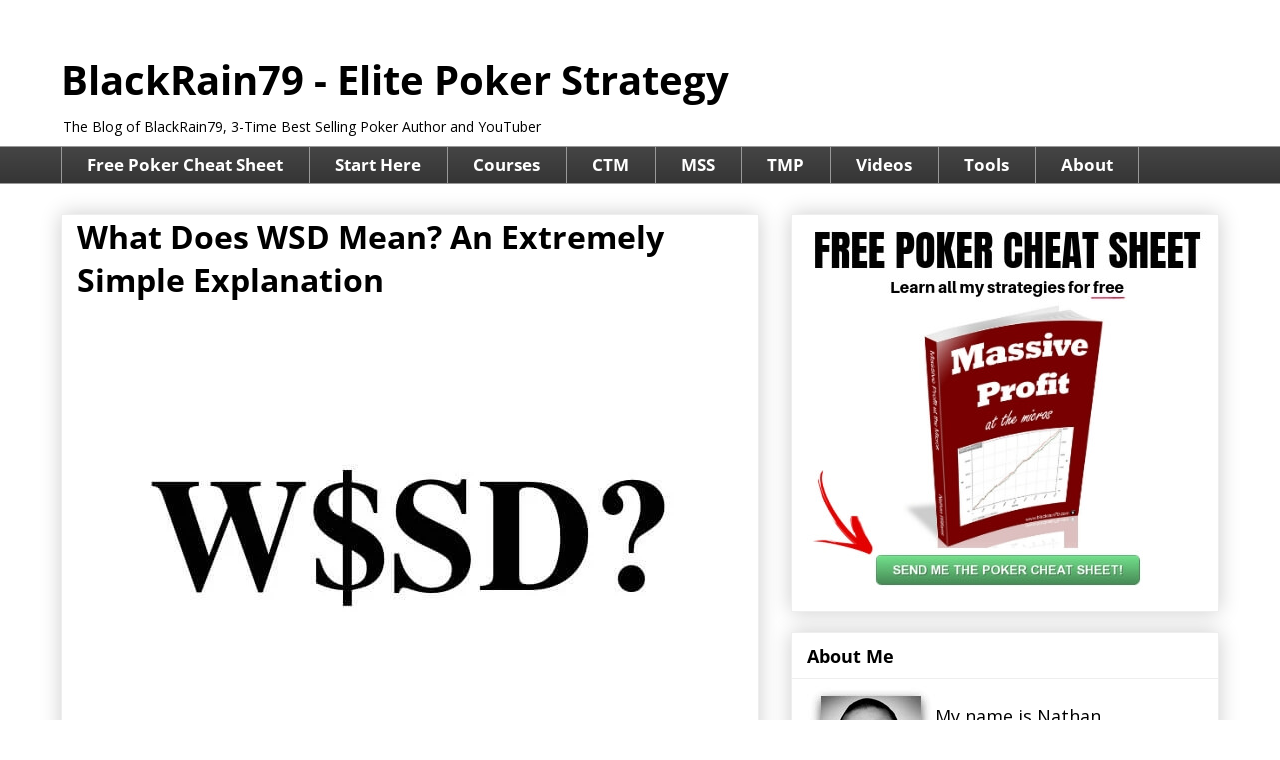

--- FILE ---
content_type: text/html; charset=UTF-8
request_url: https://www.blackrain79.com/2020/07/what-does-wsd-mean.html
body_size: 21453
content:
<!DOCTYPE html>
<html class='v2' dir='ltr' xmlns='http://www.w3.org/1999/xhtml' xmlns:b='http://www.google.com/2005/gml/b' xmlns:data='http://www.google.com/2005/gml/data' xmlns:expr='http://www.google.com/2005/gml/expr'>
<head>
<link href='https://www.blogger.com/static/v1/widgets/335934321-css_bundle_v2.css' rel='stylesheet' type='text/css'/>
<!-- Global site tag (gtag.js) - Google Analytics -->
<script async='async' src='https://www.googletagmanager.com/gtag/js?id=UA-24268806-3'></script>
<script>
  window.dataLayer = window.dataLayer || [];
  function gtag(){dataLayer.push(arguments);}
  gtag('js', new Date());

  gtag('config', 'UA-24268806-3');
</script>
<meta content='fyLx4wpnQDoOweo_uAvXP6HFrovhIif4Fx-mOPGrZdM' name='google-site-verification'/>
<meta content='J0vTu9gmONsg6Yl9pg7cam6rECji6ycHhs6J9yNJsp8' name='google-site-verification'/>
<meta content='E78B8F1B5E03DA0BC46462639A55EAC1' name='msvalidate.01'/>
<meta content='fyLx4wpnQDoOweo_uAvXP6HFrovhIif4Fx-mOPGrZdM' name='google-site-verification'/>
<meta content='XmfwBPm2FtseHQ3EK-DAM39cDheMerBgvJJgdTpyO7A' name='google-site-verification'/>
<meta content='19c1f88a3ec2d2735d62dfab5a972e90' name='p:domain_verify'/>
<meta content='IE=EmulateIE7' http-equiv='X-UA-Compatible'/>
<meta content='width=1100' name='viewport'/>
<meta content='text/html; charset=UTF-8' http-equiv='Content-Type'/>
<meta content='blogger' name='generator'/>
<link href='https://www.blackrain79.com/favicon.ico' rel='icon' type='image/x-icon'/>
<link href='https://www.blackrain79.com/2020/07/what-does-wsd-mean.html' rel='canonical'/>
<link rel="alternate" type="application/atom+xml" title="BlackRain79 - Elite Poker Strategy - Atom" href="https://www.blackrain79.com/feeds/posts/default" />
<link rel="alternate" type="application/rss+xml" title="BlackRain79 - Elite Poker Strategy - RSS" href="https://www.blackrain79.com/feeds/posts/default?alt=rss" />
<link rel="service.post" type="application/atom+xml" title="BlackRain79 - Elite Poker Strategy - Atom" href="https://www.blogger.com/feeds/3503203097950401361/posts/default" />

<link rel="alternate" type="application/atom+xml" title="BlackRain79 - Elite Poker Strategy - Atom" href="https://www.blackrain79.com/feeds/1466926827828282990/comments/default" />
<!--Can't find substitution for tag [blog.ieCssRetrofitLinks]-->
<link href='https://blogger.googleusercontent.com/img/b/R29vZ2xl/AVvXsEj-2c5rVwPu424yUcKOE2pEH-io9MlbDP5e9O9-vDdA3QLMQQue8RSA8ZlCSAj79a8S4Xk78H4fxvhd-2wI75LoCJA6eKpQXRLcS8qA955JbMihkWPE3V4cEvaegUx4Bp7jAflZ0TC-w8I/s1600/What+Does+WSD+Mean%253F.jpg' rel='image_src'/>
<meta content='WSD or W$SD in poker is a HUD stat that we use to determine player type. It is very effective in finding out what kind of range a player often shows up with at showdown.' name='description'/>
<meta content='https://www.blackrain79.com/2020/07/what-does-wsd-mean.html' property='og:url'/>
<meta content='What Does WSD Mean? An Extremely Simple Explanation' property='og:title'/>
<meta content='WSD or W$SD in poker is a HUD stat that we use to determine player type. It is very effective in finding out what kind of range a player often shows up with at showdown.' property='og:description'/>
<meta content='https://blogger.googleusercontent.com/img/b/R29vZ2xl/AVvXsEj-2c5rVwPu424yUcKOE2pEH-io9MlbDP5e9O9-vDdA3QLMQQue8RSA8ZlCSAj79a8S4Xk78H4fxvhd-2wI75LoCJA6eKpQXRLcS8qA955JbMihkWPE3V4cEvaegUx4Bp7jAflZ0TC-w8I/w1200-h630-p-k-no-nu/What+Does+WSD+Mean%253F.jpg' property='og:image'/>
<meta content='summary' name='twitter:card'/>
<meta content='Micro stakes poker, Crushing the Microstakes, Small stakes poker, BlackRain79' name='keywords'/>
<meta content='Nathan Williams' name='author'/>
<title>What Does WSD Mean? An Extremely Simple Explanation | BlackRain79 - Elite Poker Strategy</title>
<style type='text/css'>@font-face{font-family:'Open Sans';font-style:normal;font-weight:400;font-stretch:normal;font-display:swap;src:url(//fonts.gstatic.com/s/opensans/v44/memSYaGs126MiZpBA-UvWbX2vVnXBbObj2OVZyOOSr4dVJWUgsjZ0B4gaVc.ttf)format('truetype');}@font-face{font-family:'Open Sans';font-style:normal;font-weight:700;font-stretch:normal;font-display:swap;src:url(//fonts.gstatic.com/s/opensans/v44/memSYaGs126MiZpBA-UvWbX2vVnXBbObj2OVZyOOSr4dVJWUgsg-1x4gaVc.ttf)format('truetype');}</style>
<style id='page-skin-1' type='text/css'><!--
/*
-----------------------------------------------
Blogger Template Style
Name:     Awesome Inc.
Designer: Tina Chen
URL:      tinachen.org
----------------------------------------------- */
/* Variable definitions
====================
<Variable name="keycolor" description="Main Color" type="color" default="#ffffff"/>
<Group description="Page" selector="body">
<Variable name="body.font" description="Font" type="font"
default="normal normal 13px Arial, Tahoma, Helvetica, FreeSans, sans-serif"/>
<Variable name="body.background.color" description="Background Color" type="color" default="#000000"/>
<Variable name="body.text.color" description="Text Color" type="color" default="#ffffff"/>
</Group>
<Group description="Links" selector=".main-inner">
<Variable name="link.color" description="Link Color" type="color" default="#888888"/>
<Variable name="link.visited.color" description="Visited Color" type="color" default="#444444"/>
<Variable name="link.hover.color" description="Hover Color" type="color" default="#cccccc"/>
</Group>
<Group description="Blog Title" selector=".header h1">
<Variable name="header.font" description="Title Font" type="font"
default="normal bold 40px Arial, Tahoma, Helvetica, FreeSans, sans-serif"/>
<Variable name="header.text.color" description="Title Color" type="color" default="#000000" />
<Variable name="header.background.color" description="Header Background" type="color" default="transparent" />
</Group>
<Group description="Blog Description" selector=".header .description">
<Variable name="description.font" description="Font" type="font"
default="normal normal 14px Arial, Tahoma, Helvetica, FreeSans, sans-serif"/>
<Variable name="description.text.color" description="Text Color" type="color"
default="#000000" />
</Group>
<Group description="Tabs Text" selector=".tabs-inner .widget li a">
<Variable name="tabs.font" description="Font" type="font"
default="normal bold 14px Arial, Tahoma, Helvetica, FreeSans, sans-serif"/>
<Variable name="tabs.text.color" description="Text Color" type="color" default="#000000"/>
<Variable name="tabs.selected.text.color" description="Selected Color" type="color" default="#ffffff"/>
</Group>
<Group description="Tabs Background" selector=".tabs-outer .PageList">
<Variable name="tabs.background.color" description="Background Color" type="color" default="#141414"/>
<Variable name="tabs.selected.background.color" description="Selected Color" type="color" default="#444444"/>
<Variable name="tabs.border.color" description="Border Color" type="color" default="#eeeeee"/>
</Group>
<Group description="Date Header" selector=".main-inner .widget h2.date-header, .main-inner .widget h2.date-header span">
<Variable name="date.font" description="Font" type="font"
default="normal normal 14px Arial, Tahoma, Helvetica, FreeSans, sans-serif"/>
<Variable name="date.text.color" description="Text Color" type="color" default="#666666"/>
<Variable name="date.border.color" description="Border Color" type="color" default="#eeeeee"/>
</Group>
<Group description="Post Title" selector="h1.post-title, h4, h1.post-title a">
<Variable name="post.title.font" description="Font" type="font"
default="normal bold 22px Arial, Tahoma, Helvetica, FreeSans, sans-serif"/>
<Variable name="post.title.text.color" description="Text Color" type="color" default="#000000"/>
</Group>
<Group description="Post Background" selector=".post">
<Variable name="post.background.color" description="Background Color" type="color" default="#ffffff" />
<Variable name="post.border.color" description="Border Color" type="color" default="#eeeeee" />
<Variable name="post.border.bevel.color" description="Bevel Color" type="color" default="#eeeeee"/>
</Group>
<Group description="Gadget Title" selector="h2">
<Variable name="widget.title.font" description="Font" type="font"
default="normal bold 14px Arial, Tahoma, Helvetica, FreeSans, sans-serif"/>
<Variable name="widget.title.text.color" description="Text Color" type="color" default="#000000"/>
</Group>
<Group description="Gadget Text" selector=".sidebar .widget">
<Variable name="widget.font" description="Font" type="font"
default="normal normal 14px Arial, Tahoma, Helvetica, FreeSans, sans-serif"/>
<Variable name="widget.text.color" description="Text Color" type="color" default="#000000"/>
<Variable name="widget.alternate.text.color" description="Alternate Color" type="color" default="#666666"/>
</Group>
<Group description="Gadget Links" selector=".sidebar .widget">
<Variable name="widget.link.color" description="Link Color" type="color" default="#4495ff"/>
<Variable name="widget.link.visited.color" description="Visited Color" type="color" default="#4495ff"/>
<Variable name="widget.link.hover.color" description="Hover Color" type="color" default="#4495ff"/>
</Group>
<Group description="Gadget Background" selector=".sidebar .widget">
<Variable name="widget.background.color" description="Background Color" type="color" default="#141414"/>
<Variable name="widget.border.color" description="Border Color" type="color" default="#222222"/>
<Variable name="widget.border.bevel.color" description="Bevel Color" type="color" default="#000000"/>
</Group>
<Group description="Sidebar Background" selector=".column-left-inner .column-right-inner">
<Variable name="widget.outer.background.color" description="Background Color" type="color" default="transparent" />
</Group>
<Group description="Images" selector=".main-inner">
<Variable name="image.background.color" description="Background Color" type="color" default="transparent"/>
<Variable name="image.border.color" description="Border Color" type="color" default="transparent"/>
</Group>
<Group description="Feed" selector=".blog-feeds">
<Variable name="feed.text.color" description="Text Color" type="color" default="#000000"/>
</Group>
<Group description="Feed Links" selector=".blog-feeds">
<Variable name="feed.link.color" description="Link Color" type="color" default="#4495ff"/>
<Variable name="feed.link.visited.color" description="Visited Color" type="color" default="#4495ff"/>
<Variable name="feed.link.hover.color" description="Hover Color" type="color" default="#4495ff"/>
</Group>
<Group description="Pager" selector=".blog-pager">
<Variable name="pager.background.color" description="Background Color" type="color" default="#ffffff" />
</Group>
<Group description="Footer" selector=".footer-outer">
<Variable name="footer.background.color" description="Background Color" type="color" default="#ffffff" />
<Variable name="footer.text.color" description="Text Color" type="color" default="#000000" />
</Group>
<Variable name="title.shadow.spread" description="Title Shadow" type="length" default="-1px" min="-1px" max="100px"/>
<Variable name="body.background" description="Body Background" type="background"
color="#ffffff"
default="$(color) none repeat scroll top left"/>
<Variable name="body.background.gradient.cap" description="Body Gradient Cap" type="url"
default="none"/>
<Variable name="body.background.size" description="Body Background Size" type="string" default="auto"/>
<Variable name="tabs.background.gradient" description="Tabs Background Gradient" type="url"
default="none"/>
<Variable name="header.background.gradient" description="Header Background Gradient" type="url" default="none" />
<Variable name="header.padding.top" description="Header Top Padding" type="length" default="22px" min="0" max="100px"/>
<Variable name="header.margin.top" description="Header Top Margin" type="length" default="0" min="0" max="100px"/>
<Variable name="header.margin.bottom" description="Header Bottom Margin" type="length" default="0" min="0" max="100px"/>
<Variable name="widget.padding.top" description="Widget Padding Top" type="length" default="8px" min="0" max="20px"/>
<Variable name="widget.padding.side" description="Widget Padding Side" type="length" default="15px" min="0" max="100px"/>
<Variable name="widget.outer.margin.top" description="Widget Top Margin" type="length" default="0" min="0" max="100px"/>
<Variable name="widget.outer.background.gradient" description="Gradient" type="url" default="none" />
<Variable name="widget.border.radius" description="Gadget Border Radius" type="length" default="0" min="0" max="100px"/>
<Variable name="outer.shadow.spread" description="Outer Shadow Size" type="length" default="0" min="0" max="100px"/>
<Variable name="date.header.border.radius.top" description="Date Header Border Radius Top" type="length" default="0" min="0" max="100px"/>
<Variable name="date.header.position" description="Date Header Position" type="length" default="15px" min="0" max="100px"/>
<Variable name="date.space" description="Date Space" type="length" default="30px" min="0" max="100px"/>
<Variable name="date.position" description="Date Float" type="string" default="static" />
<Variable name="date.padding.bottom" description="Date Padding Bottom" type="length" default="0" min="0" max="100px"/>
<Variable name="date.border.size" description="Date Border Size" type="length" default="0" min="0" max="10px"/>
<Variable name="date.background" description="Date Background" type="background" color="transparent"
default="$(color) none no-repeat scroll top left" />
<Variable name="date.first.border.radius.top" description="Date First top radius" type="length" default="0" min="0" max="100px"/>
<Variable name="date.last.space.bottom" description="Date Last Space Bottom" type="length"
default="20px" min="0" max="100px"/>
<Variable name="date.last.border.radius.bottom" description="Date Last bottom radius" type="length" default="0" min="0" max="100px"/>
<Variable name="post.first.padding.top" description="First Post Padding Top" type="length" default="0" min="0" max="100px"/>
<Variable name="image.shadow.spread" description="Image Shadow Size" type="length" default="0" min="0" max="100px"/>
<Variable name="image.border.radius" description="Image Border Radius" type="length" default="0" min="0" max="100px"/>
<Variable name="separator.outdent" description="Separator Outdent" type="length" default="15px" min="0" max="100px"/>
<Variable name="title.separator.border.size" description="Widget Title Border Size" type="length" default="1px" min="0" max="10px"/>
<Variable name="list.separator.border.size" description="List Separator Border Size" type="length" default="1px" min="0" max="10px"/>
<Variable name="shadow.spread" description="Shadow Size" type="length" default="0" min="0" max="100px"/>
<Variable name="startSide" description="Side where text starts in blog language" type="automatic" default="left"/>
<Variable name="endSide" description="Side where text ends in blog language" type="automatic" default="right"/>
<Variable name="date.side" description="Side where date header is placed" type="string" default="right"/>
<Variable name="pager.border.radius.top" description="Pager Border Top Radius" type="length" default="0" min="0" max="100px"/>
<Variable name="pager.space.top" description="Pager Top Space" type="length" default="1em" min="0" max="20em"/>
<Variable name="footer.background.gradient" description="Background Gradient" type="url" default="none" />
<Variable name="mobile.background.size" description="Mobile Background Size" type="string"
default="auto"/>
<Variable name="mobile.background.overlay" description="Mobile Background Overlay" type="string"
default="transparent none repeat scroll top left"/>
<Variable name="mobile.button.color" description="Mobile Button Color" type="color" default="#ffffff" />
*/
/* Content
----------------------------------------------- */
body {
font: normal normal 18px Open Sans;
color: #000000;
background: #ffffff none repeat scroll top left;
}
html body .content-outer {
min-width: 0;
max-width: 100%;
width: 100%;
}
a:link {
text-decoration: none;
color: #4495ff;
}
a:visited {
text-decoration: none;
color: #4495ff;
}
a:hover {
text-decoration: underline;
color: #4495ff;
}
.body-fauxcolumn-outer .cap-top {
position: absolute;
z-index: 1;
height: 276px;
width: 100%;
background: transparent none repeat-x scroll top left;
_background-image: none;
}
/* Columns
----------------------------------------------- */
.content-inner {
padding: 0;
}
.header-inner .section {
margin: 0 16px;
}
.tabs-inner .section {
margin: 0 16px;
}
.main-inner {
padding-top: 30px;
}
.main-inner .column-center-inner,
.main-inner .column-left-inner,
.main-inner .column-right-inner {
padding: 0 5px;
}
*+html body .main-inner .column-center-inner {
margin-top: -30px;
}
#layout .main-inner .column-center-inner {
margin-top: 0;
}
/* Header
----------------------------------------------- */
.header-outer {
margin: 0 0 0 0;
background: transparent none repeat scroll 0 0;
}
.Header h1 {
font: normal bold 40px Open Sans;
color: #000000;
text-shadow: 0 0 -1px #000000;
}
.Header h1 a {
color: #000000;
}
.Header .description {
font: normal normal 14px Open Sans;
color: #000000;
}
.header-inner .Header .titlewrapper,
.header-inner .Header .descriptionwrapper {
padding-left: 0;
padding-right: 0;
margin-bottom: 0;
}
.header-inner .Header .titlewrapper {
padding-top: 22px;
}
/* Tabs
----------------------------------------------- */
.tabs-outer {
overflow: hidden;
position: relative;
background: #444444 url(//www.blogblog.com/1kt/awesomeinc/tabs_gradient_light.png) repeat scroll 0 0;
}
#layout .tabs-outer {
overflow: visible;
}
.tabs-cap-top, .tabs-cap-bottom {
position: absolute;
width: 100%;
border-top: 1px solid #999999;
}
.tabs-cap-bottom {
bottom: 0;
}
.tabs-inner .widget li a {
display: inline-block;
margin: 0;
padding: .6em 1.5em;
font: normal bold 16.98px Open Sans;
color: #ffffff;
border-top: 1px solid #999999;
border-bottom: 1px solid #999999;
border-left: 1px solid #999999;
height: 16px;
line-height: 16px;
}
.tabs-inner .widget li:last-child a {
border-right: 1px solid #999999;
}
.tabs-inner .widget li.selected a, .tabs-inner .widget li a:hover {
background: #999999 url(//www.blogblog.com/1kt/awesomeinc/tabs_gradient_light.png) repeat-x scroll 0 -100px;
color: #ffffff;
}
/* Headings
----------------------------------------------- */
h2 {
font: normal bold 18px Open Sans;
color: #000000;
}
/* Widgets
----------------------------------------------- */
.main-inner .section {
margin: 0 27px;
padding: 0;
}
.main-inner .column-left-outer,
.main-inner .column-right-outer {
margin-top: 0;
}
#layout .main-inner .column-left-outer,
#layout .main-inner .column-right-outer {
margin-top: 0;
}
.main-inner .column-left-inner,
.main-inner .column-right-inner {
background: transparent none repeat 0 0;
-moz-box-shadow: 0 0 0 rgba(0, 0, 0, .2);
-webkit-box-shadow: 0 0 0 rgba(0, 0, 0, .2);
-goog-ms-box-shadow: 0 0 0 rgba(0, 0, 0, .2);
box-shadow: 0 0 0 rgba(0, 0, 0, .2);
-moz-border-radius: 0;
-webkit-border-radius: 0;
-goog-ms-border-radius: 0;
border-radius: 0;
}
#layout .main-inner .column-left-inner,
#layout .main-inner .column-right-inner {
margin-top: 0;
}
.sidebar .widget {
font: normal normal 18px Open Sans;
color: #000000;
}
.sidebar .widget a:link {
color: #3778cd;
}
.sidebar .widget a:visited {
color: #3778cd;
}
.sidebar .widget a:hover {
color: #3778cd;
}
.sidebar .widget h2 {
text-shadow: 0 0 -1px #000000;
}
.main-inner .widget {
background-color: #ffffff;
border: 1px solid #eeeeee;
padding: 0 15px 15px;
margin: 20px -16px;
-moz-box-shadow: 0 0 20px rgba(0, 0, 0, .2);
-webkit-box-shadow: 0 0 20px rgba(0, 0, 0, .2);
-goog-ms-box-shadow: 0 0 20px rgba(0, 0, 0, .2);
box-shadow: 0 0 20px rgba(0, 0, 0, .2);
-moz-border-radius: 0;
-webkit-border-radius: 0;
-goog-ms-border-radius: 0;
border-radius: 0;
}
.main-inner .widget h2 {
margin: 0 -15px;
padding: .6em 15px .5em;
border-bottom: 1px solid transparent;
}
.footer-inner .widget h2 {
padding: 0 0 .4em;
border-bottom: 1px solid transparent;
}
.main-inner .widget h2 + div, .footer-inner .widget h2 + div {
border-top: 1px solid #eeeeee;
padding-top: 8px;
}
.main-inner .widget .widget-content {
margin: 0 -15px;
padding: 7px 15px 0;
}
.main-inner .widget ul, .main-inner .widget #ArchiveList ul.flat {
margin: -8px -15px 0;
padding: 0;
list-style: none;
}
.main-inner .widget #ArchiveList {
margin: -8px 0 0;
}
.main-inner .widget ul li, .main-inner .widget #ArchiveList ul.flat li {
padding: .5em 15px;
text-indent: 0;
color: #666666;
border-top: 1px solid #eeeeee;
border-bottom: 1px solid transparent;
}
.main-inner .widget #ArchiveList ul li {
padding-top: .25em;
padding-bottom: .25em;
}
.main-inner .widget ul li:first-child, .main-inner .widget #ArchiveList ul.flat li:first-child {
border-top: none;
}
.main-inner .widget ul li:last-child, .main-inner .widget #ArchiveList ul.flat li:last-child {
border-bottom: none;
}
.post-body {
position: relative;
}
.main-inner .widget .post-body ul {
padding: 0 2.5em;
margin: .5em 0;
list-style: disc;
}
.main-inner .widget .post-body ul li {
padding: 0.25em 0;
margin-bottom: .25em;
color: #000000;
border: none;
}
.footer-inner .widget ul {
padding: 0;
list-style: none;
}
.widget .zippy {
color: #666666;
}
/* Posts
----------------------------------------------- */
body .main-inner .Blog {
padding: 0;
margin-bottom: 1em;
background-color: transparent;
border: none;
-moz-box-shadow: 0 0 0 rgba(0, 0, 0, 0);
-webkit-box-shadow: 0 0 0 rgba(0, 0, 0, 0);
-goog-ms-box-shadow: 0 0 0 rgba(0, 0, 0, 0);
box-shadow: 0 0 0 rgba(0, 0, 0, 0);
}
.main-inner .section:last-child .Blog:last-child {
padding: 0;
margin-bottom: 1em;
}
.main-inner .widget h2.date-header {
margin: 0 -15px 1px;
padding: 0 0 0 0;
font: normal normal 12px Open Sans;
color: #444444;
background: transparent none no-repeat scroll top left;
border-top: 0 solid #eeeeee;
border-bottom: 1px solid transparent;
-moz-border-radius-topleft: 0;
-moz-border-radius-topright: 0;
-webkit-border-top-left-radius: 0;
-webkit-border-top-right-radius: 0;
border-top-left-radius: 0;
border-top-right-radius: 0;
position: static;
bottom: 100%;
right: 15px;
text-shadow: 0 0 -1px #000000;
}
.main-inner .widget h2.date-header span {
font: normal normal 12px Open Sans;
display: block;
padding: .5em 15px;
border-left: 0 solid #eeeeee;
border-right: 0 solid #eeeeee;
}
.date-outer {
position: relative;
margin: 30px 0 20px;
padding: 0 15px;
background-color: #ffffff;
border: 1px solid #eeeeee;
-moz-box-shadow: 0 0 20px rgba(0, 0, 0, .2);
-webkit-box-shadow: 0 0 20px rgba(0, 0, 0, .2);
-goog-ms-box-shadow: 0 0 20px rgba(0, 0, 0, .2);
box-shadow: 0 0 20px rgba(0, 0, 0, .2);
-moz-border-radius: 0;
-webkit-border-radius: 0;
-goog-ms-border-radius: 0;
border-radius: 0;
}
.date-outer:first-child {
margin-top: 0;
}
.date-outer:last-child {
margin-bottom: 20px;
-moz-border-radius-bottomleft: 0;
-moz-border-radius-bottomright: 0;
-webkit-border-bottom-left-radius: 0;
-webkit-border-bottom-right-radius: 0;
-goog-ms-border-bottom-left-radius: 0;
-goog-ms-border-bottom-right-radius: 0;
border-bottom-left-radius: 0;
border-bottom-right-radius: 0;
}
.date-posts {
margin: 0 -15px;
padding: 0 15px;
clear: both;
}
.post-outer, .inline-ad {
border-top: 1px solid #eeeeee;
margin: 0 -15px;
padding: 15px 15px;
}
.post-outer {
padding-bottom: 10px;
}
.post-outer:first-child {
padding-top: 0;
border-top: none;
}
.post-outer:last-child, .inline-ad:last-child {
border-bottom: none;
}
.post-body {
position: relative;
}
.post-body img {
padding: 8px;
background: transparent;
border: 1px solid transparent;
-moz-box-shadow: 0 0 0 rgba(0, 0, 0, .2);
-webkit-box-shadow: 0 0 0 rgba(0, 0, 0, .2);
box-shadow: 0 0 0 rgba(0, 0, 0, .2);
-moz-border-radius: 0;
-webkit-border-radius: 0;
border-radius: 0;
}
h1.post-title, h4 {
font: normal bold 32px Open Sans;
color: #000000;
}
h1.post-title a {
font: normal bold 32px Open Sans;
color: #000000;
}
h1.post-title a:hover {
color: #4495ff;
text-decoration: underline;
}
.post-header {
margin: 0 0 1em;
}
.post-body {
line-height: 1.4;
}
.post-outer h2 {
color: #000000;
}
.post-footer {
margin: 1.5em 0 0;
}
#blog-pager {
padding: 15px;
font-size: 120%;
background-color: #ffffff;
border: 1px solid #eeeeee;
-moz-box-shadow: 0 0 20px rgba(0, 0, 0, .2);
-webkit-box-shadow: 0 0 20px rgba(0, 0, 0, .2);
-goog-ms-box-shadow: 0 0 20px rgba(0, 0, 0, .2);
box-shadow: 0 0 20px rgba(0, 0, 0, .2);
-moz-border-radius: 0;
-webkit-border-radius: 0;
-goog-ms-border-radius: 0;
border-radius: 0;
-moz-border-radius-topleft: 0;
-moz-border-radius-topright: 0;
-webkit-border-top-left-radius: 0;
-webkit-border-top-right-radius: 0;
-goog-ms-border-top-left-radius: 0;
-goog-ms-border-top-right-radius: 0;
border-top-left-radius: 0;
border-top-right-radius-topright: 0;
margin-top: 1em;
}
.blog-feeds, .post-feeds {
margin: 1em 0;
text-align: center;
color: #000000;
}
.blog-feeds a, .post-feeds a {
color: #4495ff;
}
.blog-feeds a:visited, .post-feeds a:visited {
color: #4495ff;
}
.blog-feeds a:hover, .post-feeds a:hover {
color: #4495ff;
}
.post-outer .comments {
margin-top: 2em;
}
/* Comments
----------------------------------------------- */
.comments .comments-content .icon.blog-author {
background-repeat: no-repeat;
background-image: url([data-uri]);
}
.comments .comments-content .loadmore a {
border-top: 1px solid #999999;
border-bottom: 1px solid #999999;
}
.comments .continue {
border-top: 2px solid #999999;
}
/* Footer
----------------------------------------------- */
.footer-outer {
margin: -20px 0 -1px;
padding: 20px 0 0;
color: #000000;
overflow: hidden;
}
.footer-fauxborder-left {
border-top: 1px solid #eeeeee;
background: #ffffff none repeat scroll 0 0;
-moz-box-shadow: 0 0 20px rgba(0, 0, 0, .2);
-webkit-box-shadow: 0 0 20px rgba(0, 0, 0, .2);
-goog-ms-box-shadow: 0 0 20px rgba(0, 0, 0, .2);
box-shadow: 0 0 20px rgba(0, 0, 0, .2);
margin: 0 -20px;
}
/* Mobile
----------------------------------------------- */
body.mobile {
background-size: auto;
}
.mobile .body-fauxcolumn-outer {
background: transparent none repeat scroll top left;
}
*+html body.mobile .main-inner .column-center-inner {
margin-top: 0;
}
.mobile .main-inner .widget {
padding: 0 0 15px;
}
.mobile .main-inner .widget h2 + div,
.mobile .footer-inner .widget h2 + div {
border-top: none;
padding-top: 0;
}
.mobile .footer-inner .widget h2 {
padding: 0.5em 0;
border-bottom: none;
}
.mobile .main-inner .widget .widget-content {
margin: 0;
padding: 7px 0 0;
}
.mobile .main-inner .widget ul,
.mobile .main-inner .widget #ArchiveList ul.flat {
margin: 0 -15px 0;
}
.mobile .main-inner .widget h2.date-header {
right: 0;
}
.mobile .date-header span {
padding: 0.4em 0;
}
.mobile .date-outer:first-child {
margin-bottom: 0;
border: 1px solid #eeeeee;
-moz-border-radius-topleft: 0;
-moz-border-radius-topright: 0;
-webkit-border-top-left-radius: 0;
-webkit-border-top-right-radius: 0;
-goog-ms-border-top-left-radius: 0;
-goog-ms-border-top-right-radius: 0;
border-top-left-radius: 0;
border-top-right-radius: 0;
}
.mobile .date-outer {
border-color: #eeeeee;
border-width: 0 1px 1px;
}
.mobile .date-outer:last-child {
margin-bottom: 0;
}
.mobile .main-inner {
padding: 0;
}
.mobile .header-inner .section {
margin: 0;
}
.mobile .post-outer, .mobile .inline-ad {
padding: 5px 0;
}
.mobile .tabs-inner .section {
margin: 0 10px;
}
.mobile .main-inner .widget h2 {
margin: 0;
padding: 0;
}
.mobile .main-inner .widget h2.date-header span {
padding: 0;
}
.mobile .main-inner .widget .widget-content {
margin: 0;
padding: 7px 0 0;
}
.mobile #blog-pager {
border: 1px solid transparent;
background: #ffffff none repeat scroll 0 0;
}
.mobile .main-inner .column-left-inner,
.mobile .main-inner .column-right-inner {
background: transparent none repeat 0 0;
-moz-box-shadow: none;
-webkit-box-shadow: none;
-goog-ms-box-shadow: none;
box-shadow: none;
}
.mobile .date-posts {
margin: 0;
padding: 0;
}
.mobile .footer-fauxborder-left {
margin: 0;
border-top: inherit;
}
.mobile .main-inner .section:last-child .Blog:last-child {
margin-bottom: 0;
}
.mobile-index-contents {
color: #000000;
}
.mobile .mobile-link-button {
background: #4495ff url(//www.blogblog.com/1kt/awesomeinc/tabs_gradient_light.png) repeat scroll 0 0;
}
.mobile-link-button a:link, .mobile-link-button a:visited {
color: #ffffff;
}
.mobile .tabs-inner .PageList .widget-content {
background: transparent;
border-top: 1px solid;
border-color: #999999;
color: #ffffff;
}
.mobile .tabs-inner .PageList .widget-content .pagelist-arrow {
border-left: 1px solid #999999;
}
.shr-btn-sclmob img{  opacity: 1; filter: alpha(opacity=100); }
.shr-btn-sclmob img:hover { opacity: 0.9; filter: alpha(opacity=90); }
.socialmediabartitlemob h5 {
margin: 0px;
font:bold 30px Port Lligat Slab;
}
--></style>
<style id='template-skin-1' type='text/css'><!--
body {
min-width: 1190px;
}
.content-outer, .content-fauxcolumn-outer, .region-inner {
min-width: 1190px;
max-width: 1190px;
_width: 1190px;
}
.main-inner .columns {
padding-left: 0;
padding-right: 460px;
}
.main-inner .fauxcolumn-center-outer {
left: 0;
right: 460px;
/* IE6 does not respect left and right together */
_width: expression(this.parentNode.offsetWidth -
parseInt("0") -
parseInt("460px") + 'px');
}
.main-inner .fauxcolumn-left-outer {
width: 0;
}
.main-inner .fauxcolumn-right-outer {
width: 460px;
}
.main-inner .column-left-outer {
width: 0;
right: 100%;
margin-left: -0;
}
.main-inner .column-right-outer {
width: 460px;
margin-right: -460px;
}
#layout {
min-width: 0;
}
#layout .content-outer {
min-width: 0;
width: 800px;
}
#layout .region-inner {
min-width: 0;
width: auto;
}
--></style>
<!-- Facebook Pixel Code -->
<script>
  !function(f,b,e,v,n,t,s)
  {if(f.fbq)return;n=f.fbq=function(){n.callMethod?
  n.callMethod.apply(n,arguments):n.queue.push(arguments)};
  if(!f._fbq)f._fbq=n;n.push=n;n.loaded=!0;n.version='2.0';
  n.queue=[];t=b.createElement(e);t.async=!0;
  t.src=v;s=b.getElementsByTagName(e)[0];
  s.parentNode.insertBefore(t,s)}(window, document,'script',
  'https://connect.facebook.net/en_US/fbevents.js');
  fbq('init', '2033024413396555');
  fbq('track', 'PageView');
</script>
<noscript><img height="1" width="1" style="display:none"
  src="https://www.facebook.com/tr?id=2033024413396555&ev=PageView&noscript=1"
/></noscript>
<!-- End Facebook Pixel Code -->
<link href='https://fonts.googleapis.com/css2?family=Open+Sans:wght@300..800&display=swap' rel='stylesheet'/>
<style>
  body {
    font-family: 'Open Sans', sans-serif;
  }
</style>
<link href='https://www.blogger.com/dyn-css/authorization.css?targetBlogID=3503203097950401361&amp;zx=017f94a0-4574-4a83-90a4-61c3f789ad56' media='none' onload='if(media!=&#39;all&#39;)media=&#39;all&#39;' rel='stylesheet'/><noscript><link href='https://www.blogger.com/dyn-css/authorization.css?targetBlogID=3503203097950401361&amp;zx=017f94a0-4574-4a83-90a4-61c3f789ad56' rel='stylesheet'/></noscript>
<meta name='google-adsense-platform-account' content='ca-host-pub-1556223355139109'/>
<meta name='google-adsense-platform-domain' content='blogspot.com'/>

<!-- data-ad-client=ca-pub-1894596779319631 -->

</head>
<body class='loading'>
<div class='navbar no-items section' id='navbar'>
</div>
<div id='fb-root'></div>
<script>(function(d, s, id) {
  var js, fjs = d.getElementsByTagName(s)[0];
  if (d.getElementById(id)) return;
  js = d.createElement(s); js.id = id;
  js.src = "//connect.facebook.net/en_US/all.js#xfbml=1";
  fjs.parentNode.insertBefore(js, fjs);
}(document, 'script', 'facebook-jssdk'));</script>
<div class='body-fauxcolumns'>
<div class='fauxcolumn-outer body-fauxcolumn-outer'>
<div class='cap-top'>
<div class='cap-left'></div>
<div class='cap-right'></div>
</div>
<div class='fauxborder-left'>
<div class='fauxborder-right'></div>
<div class='fauxcolumn-inner'>
</div>
</div>
<div class='cap-bottom'>
<div class='cap-left'></div>
<div class='cap-right'></div>
</div>
</div>
</div>
<div class='content'>
<div class='content-fauxcolumns'>
<div class='fauxcolumn-outer content-fauxcolumn-outer'>
<div class='cap-top'>
<div class='cap-left'></div>
<div class='cap-right'></div>
</div>
<div class='fauxborder-left'>
<div class='fauxborder-right'></div>
<div class='fauxcolumn-inner'>
</div>
</div>
<div class='cap-bottom'>
<div class='cap-left'></div>
<div class='cap-right'></div>
</div>
</div>
</div>
<div class='content-outer'>
<div class='content-cap-top cap-top'>
<div class='cap-left'></div>
<div class='cap-right'></div>
</div>
<div class='fauxborder-left content-fauxborder-left'>
<div class='fauxborder-right content-fauxborder-right'></div>
<div class='content-inner'>
<header>
<div class='header-outer'>
<div class='header-cap-top cap-top'>
<div class='cap-left'></div>
<div class='cap-right'></div>
</div>
<div class='fauxborder-left header-fauxborder-left'>
<div class='fauxborder-right header-fauxborder-right'></div>
<div class='region-inner header-inner'>
<div class='header section' id='header'><div class='widget Header' data-version='1' id='Header1'>
<div id='header-inner'>
<div class='titlewrapper'>
<h1 class='title'>
<a href='https://www.blackrain79.com/'>
BlackRain79 - Elite Poker Strategy
</a>
</h1>
</div>
<div class='descriptionwrapper'>
<p class='description'><span>The Blog of BlackRain79, 3-Time Best Selling Poker Author and YouTuber</span></p>
</div>
</div>
</div></div>
</div>
</div>
<div class='header-cap-bottom cap-bottom'>
<div class='cap-left'></div>
<div class='cap-right'></div>
</div>
</div>
</header>
<div class='tabs-outer'>
<div class='tabs-cap-top cap-top'>
<div class='cap-left'></div>
<div class='cap-right'></div>
</div>
<div class='fauxborder-left tabs-fauxborder-left'>
<div class='fauxborder-right tabs-fauxborder-right'></div>
<div class='region-inner tabs-inner'>
<div class='tabs section' id='crosscol'><div class='widget PageList' data-version='1' id='PageList1'>
<h2>Pages</h2>
<div class='widget-content'>
<ul>
<li>
<a href='https://www.blackrain79.com/p/free-guide.html'>Free Poker Cheat Sheet</a>
</li>
<li>
<a href='http://www.blackrain79.com/p/start-here.html'>Start Here</a>
</li>
<li>
<a href='https://www.blackrain79.com/p/courses.html'>Courses</a>
</li>
<li>
<a href='http://www.blackrain79.com/p/book.html'>CTM</a>
</li>
<li>
<a href='https://www.blackrain79.com/p/modern-small-stakes.html'>MSS</a>
</li>
<li>
<a href='https://www.blackrain79.com/p/the-micro-stakes-playbook.html'>TMP</a>
</li>
<li>
<a href='https://www.blackrain79.com/p/videos.html'>Videos</a>
</li>
<li>
<a href='http://www.blackrain79.com/p/poker-tools.html'>Tools</a>
</li>
<li>
<a href='https://www.blackrain79.com/p/about.html'>About</a>
</li>
</ul>
</div>
</div></div>
<div class='tabs no-items section' id='crosscol-overflow'></div>
</div>
</div>
<div class='tabs-cap-bottom cap-bottom'>
<div class='cap-left'></div>
<div class='cap-right'></div>
</div>
</div>
<div class='main-outer'>
<div class='main-cap-top cap-top'>
<div class='cap-left'></div>
<div class='cap-right'></div>
</div>
<div class='fauxborder-left main-fauxborder-left'>
<div class='fauxborder-right main-fauxborder-right'></div>
<div class='region-inner main-inner'>
<div class='columns fauxcolumns'>
<div class='fauxcolumn-outer fauxcolumn-center-outer'>
<div class='cap-top'>
<div class='cap-left'></div>
<div class='cap-right'></div>
</div>
<div class='fauxborder-left'>
<div class='fauxborder-right'></div>
<div class='fauxcolumn-inner'>
</div>
</div>
<div class='cap-bottom'>
<div class='cap-left'></div>
<div class='cap-right'></div>
</div>
</div>
<div class='fauxcolumn-outer fauxcolumn-left-outer'>
<div class='cap-top'>
<div class='cap-left'></div>
<div class='cap-right'></div>
</div>
<div class='fauxborder-left'>
<div class='fauxborder-right'></div>
<div class='fauxcolumn-inner'>
</div>
</div>
<div class='cap-bottom'>
<div class='cap-left'></div>
<div class='cap-right'></div>
</div>
</div>
<div class='fauxcolumn-outer fauxcolumn-right-outer'>
<div class='cap-top'>
<div class='cap-left'></div>
<div class='cap-right'></div>
</div>
<div class='fauxborder-left'>
<div class='fauxborder-right'></div>
<div class='fauxcolumn-inner'>
</div>
</div>
<div class='cap-bottom'>
<div class='cap-left'></div>
<div class='cap-right'></div>
</div>
</div>
<!-- corrects IE6 width calculation -->
<div class='columns-inner'>
<div class='column-center-outer'>
<div class='column-center-inner'>
<div class='main section' id='main'><div class='widget Blog' data-version='1' id='Blog1'>
<div class='blog-posts hfeed'>
<!--Can't find substitution for tag [defaultAdStart]-->

          <div class="date-outer">
        

          <div class="date-posts">
        
<div class='post-outer'>
<div class='post hentry'>
<a name='1466926827828282990'></a>
<h1 class='post-title entry-title'>
What Does WSD Mean? An Extremely Simple Explanation
</h1>
<div class='post-header'>
<div class='post-header-line-1'></div>
</div>
<div class='post-body entry-content' id='post-body-1466926827828282990'>
<div class="separator" style="clear: both; text-align: center;">
<a href="https://blogger.googleusercontent.com/img/b/R29vZ2xl/AVvXsEj-2c5rVwPu424yUcKOE2pEH-io9MlbDP5e9O9-vDdA3QLMQQue8RSA8ZlCSAj79a8S4Xk78H4fxvhd-2wI75LoCJA6eKpQXRLcS8qA955JbMihkWPE3V4cEvaegUx4Bp7jAflZ0TC-w8I/s1600/What+Does+WSD+Mean%253F.jpg" style="clear: left; float: left; margin-bottom: 1em; margin-right: 1em;"><img alt="What Does WSD Mean?" border="0" data-original-height="400" data-original-width="650" loading="lazy" src="https://blogger.googleusercontent.com/img/b/R29vZ2xl/AVvXsEj-2c5rVwPu424yUcKOE2pEH-io9MlbDP5e9O9-vDdA3QLMQQue8RSA8ZlCSAj79a8S4Xk78H4fxvhd-2wI75LoCJA6eKpQXRLcS8qA955JbMihkWPE3V4cEvaegUx4Bp7jAflZ0TC-w8I/s1600-rw/What+Does+WSD+Mean%253F.jpg" title="What Does WSD Mean?" /></a></div>
People often ask me what WSD means in poker. Well, here is a simple explanation:<br />
<br />
<strong>WSD or W$SD or W$SD% are technical terms that we use in modern poker tracking programs like PokerTracker to indicate the percentage of the time that someone wins money when they reach showdown (when all the cards are shown).</strong><br />
<br />
This is why WSD is a fairly useful HUD stat to have on your screen especially if you are multi-tabling low stakes poker.<br />
<br />
In this article I am going to briefly discuss how I use WSD or W$SD at the online poker tables to get better reads on my opponents, and ultimately make better decisions.<div><br /></div><div><div><div>By the way, if you just want to learn my simple no BS system for exactly what hands to play, when to bet, raise and bluff, I cover this in extensive detail in my brand new training program,&nbsp;<b>Play Fearless Poker.</b></div><div><br /></div><div><div>Memorize the charts. Stop guessing. Start winning.</div><div><br /></div><div>My new&nbsp;<b>Play Fearless Poker</b>&nbsp;training program includes 12+ hours of advanced poker lessons, 100+ step by step example hands and "cheat sheets" below every single video.</div><div><br /></div><div>If you're serious about taking your poker game to the next level, enroll today.</div><div><br /></div><div><a href="https://courses.blackrain79.com/p/play-fearless-poker" rel="nofollow" target="_blank">Enroll in Play Fearless Poker</a></div><div><br /></div><div>Get $100 OFF Use Code:&nbsp;<b>100OFF</b></div></div></div>
<br />
<br />
<h2>
<span style="font-size: x-large;">What is WSD? How Can You Use It at the Poker Table to Your Advantage?</span></h2>
<br />
So as mentioned, WSD or W$SD just refers to the amount of the time that somebody wins money when they show their hand down on the river.<br />
<br />
This gives you a good idea of what player type you are up against because really splashy recreational players will typically have a very low WSD.<br />
<br />
And that is because they love to play all sorts of ridiculous hands, call you down with a wide range of nonsense including every draw, bottom pair and sometimes even ace high.<br />
<br />
I am sure you know the type!<br />
<br />
While on the other hand, tight fearful regular opponents will often have a very high number for WSD, 60+.<br />
<br />
And that is because they are the exact opposite. They are extremely risk averse and won't play a big pot without a big hand.<br />
<br />
The best players, as usual, are somewhere in the middle, right around 50.<br />
<br />
So when people ask me what is a good WSD these days, I usually say to aim somewhere around 50 over the long term, because that's what most of the biggest winners have.<br />
<br />
But this is why this is such a useful HUD statistic to use, especially when multi-tabling small stakes online poker. Because it gives you key range information on everybody at your poker table.<br />
<br />
The poker HUD that I use and have relied on as a pro for 10+ years is <a href="https://pokertracker.com/?a_aid=BlackRain79" rel="nofollow" target="_blank">PokerTracker.</a><br />
<br />
And it is very easy to add the WSD stat to your PokerTracker HUD so that it always shows up for everybody at your poker tables.<br />
<br />
In fact, in my hugely popular <a href="https://www.blackrain79.com/2013/09/how-to-optimize-your-hud-for-todays.html" target="_blank">how to setup your poker HUD</a> article, I actually show you step by step how to add WSD to your PokerTracker HUD (among many other stats).<br />
<br />
<br />
<h2>
<span style="font-size: x-large;">Average WSD Statistics at the Micro Stakes</span></h2>
<br />
Here are some rough rules of thumb to go by for WSD:<br />
<ul>
<li>Tight fearful player: WSD = 60 or more</li>
<li>Good aggressive regular player: WSD = 50</li>
<li>Fishy recreational player: WSD = 40 or less</li>
</ul>
These are some very rough rules of thumb that you can go by when you are using the WSD stat on your poker HUD.<br />
<br />
This will also help you determine a player's range when they are calling you down.<br />
<br />
If they have a very low WSD, then it is probably a fish and they can have almost anything. If they have a high WSD though, then it is probably a nit who has the nuts, or close to it.<br />
<br />
If their WSD is somewhere in the middle around 50, then you are up against a good poker player, and it is going to be more difficult to determine their range, because they are well balanced.<br />
<br />
<br />
<h3>
<span style="font-size: x-large;">My Free Poker Cheat Sheet Teaches You How to Make $5000 Per Month in Small Stakes Games</span></h3>
<br />
Are you having trouble beating low stakes poker games online or live? Are you looking to make a consistent part time income playing these games?<br />
<br />
<a href="http://www.blackrain79.com/p/free-guide.html" target="_blank"><img alt="What Does W$SD Mean?" border="0" loading="lazy" src="https://blogger.googleusercontent.com/img/b/R29vZ2xl/AVvXsEjJKsCGjCraTTBSOuxB0HsmGwlHJX5UvADpUPIRpy2KRM_9Ox2-5_weIQfG_-lIJAwVqbJY-OG0x5fiAekheiEsnMTcSqgRELElV3NJENVH4PvKp9aPvcVSG9T95wmUAX3ipTxHnEN3M3Aq/s640-rw/Massive+Profit+at+the+Micros.jpg" title="" /></a><br />
That is why I wrote this free little 50 page poker cheat sheet to give you the exact strategies to start consistently making $5000 per month in low stakes poker games right now.<br />
<br />
These are the exact poker strategies by the way that I have used as a 10+ year poker pro. And I lay them all out for you step by step in this free guide.<br />
<br />
Enter your details below and I will send my free poker cheat sheet to your inbox right now.<br />
<center>
<link href="//cdn-images.mailchimp.com/embedcode/classic-10_7.css" rel="stylesheet" type="text/css"></link><br />
<style type="text/css">
 #mc_embed_signup{background:#fff; clear:left; font:16px Helvetica,Arial,sans-serif;  width:330px;}
 /* Add your own MailChimp form style overrides in your site stylesheet or in this style block.
    We recommend moving this block and the preceding CSS link to the HEAD of your HTML file. */
</style><br />
<div id="mc_embed_signup">
<form action="https://blackrain79.us7.list-manage.com/subscribe/post?u=29486a5ecd5625ee939b84ec9&amp;id=80ada2372c" class="validate" id="mc-embedded-subscribe-form" method="post" name="mc-embedded-subscribe-form" novalidate="" target="_blank">
<div id="mc_embed_signup_scroll">
<div class="mc-field-group">
<label>Name </label><br />
<input class="required" id="mce-FNAME" name="FNAME" type="text" value="" /><br /></div>
<div class="mc-field-group">
<label>Email </label><br />
<input class="required email" id="mce-EMAIL" name="EMAIL" type="email" value="" /><br /></div>
<div class="clear" id="mce-responses">
<div class="response" id="mce-error-response" style="display: none;">
</div>
<div class="response" id="mce-success-response" style="display: none;">
</div>
</div>
<!--real people should not fill this in and expect good things - do not remove this or risk form bot signups--><br />
<div aria-hidden="true" style="left: -5000px; position: absolute;">
<input name="b_29486a5ecd5625ee939b84ec9_80ada2372c" tabindex="-1" type="text" value="" /></div>
<div class="clear">
<input class="button" id="mc-embedded-subscribe" name="subscribe" style="background: rgb(92, 188, 114);" type="submit" value="SEND ME THE POKER CHEAT SHEET!" /></div>
</div>
</form>
</div>
</center>
<br />
<br />
<h2>
<span style="font-size: x-large;">How Variance Can Affect Your W$SD</span></h2>
<br />
Now I do need to add a couple of quick caveats with these stats for WSD though.<br />
<br />
I have noticed many times over the years that my WSD% can fluctuate quite a bit depending on how I am running at the poker tables (also known as your variance).<br />
<br />
And what I mean by that is, am I on a heater hitting every card in the deck?<br />
<br />
Or am I on a big downswing where I can't win a hand to save my life?<br />
<br />
Both will happen regularly to you as a serious poker player.<br />
<br />
When I am on big heater, then my W$SD will often be considerably higher than normal, as much as 5 or 10 points higher.<br />
<br />
And this is simply because I am nailing every flush draw, coolering people nonstop, getting AA when they have KK and so on.<br />
<br />
On the flip side though, when I am on a big downswing my W$SD might be 5 or 10 points below what it is normally.<br />
<br />
And this is because I am missing every flush draw, they are coolering me nonstop and I am running my KK into their AA and so on.<br />
<br />
So please keep this in mind.<br />
<br />
If you are new to poker, a "cooler" by the way is just a situation where one person has a really good hand, but another person happens to have a really, really good hand.<br />
<br />
<b>For example:</b><br />
<br />
You have A<span style="background-color: white; color: red; font-family: &quot;Times New Roman&quot;, Times, FreeSerif, serif; font-size: 18px;">&#9829;</span>K<span style="background-color: white; font-family: &quot;Times New Roman&quot;, Times, FreeSerif, serif; font-size: 18px;">&#9827;</span>&nbsp;and your opponent has A<span style="background-color: white; color: red; font-family: &quot;Times New Roman&quot;, Times, FreeSerif, serif; font-size: 18px;">&#9830;</span>Q<span style="background-color: white; color: red; font-family: &quot;Times New Roman&quot;, Times, FreeSerif, serif; font-size: 18px;">&#9829;</span>&nbsp;and the board on the river is:<br />
<br />
A<span style="background-color: white; font-family: &quot;Times New Roman&quot;, Times, FreeSerif, serif; font-size: 18px;">&#9824;</span>7<span style="background-color: white; font-family: &quot;Times New Roman&quot;, Times, FreeSerif, serif; font-size: 18px;">&#9827;</span>7<span style="background-color: white; color: red; font-family: &quot;Times New Roman&quot;, Times, FreeSerif, serif; font-size: 18px;">&#9830;</span>4<span style="background-color: white; color: red; font-family: &quot;Times New Roman&quot;, Times, FreeSerif, serif; font-size: 18px;">&#9829;</span>3<span style="background-color: white; font-family: &quot;Times New Roman&quot;, Times, FreeSerif, serif; font-size: 18px;">&#9824;</span><br />
<br />
They are going to lose quite a bit of money to you in this hand no matter what because you have coolered them pretty badly with top pair and a better kicker.<br />
<br />
This is something you can easily check in <a href="https://pokertracker.com/?a_aid=BlackRain79" rel="nofollow" target="_blank">PokerTracker</a> by the way.<br />
<br />
You can just filter for all your most recent big hands within the program and find out if you are coolering them or they are coolering you.<br />
<br />
Please also note that the W$SD stat will level out and converge to its true value over the long run though. But over small sample sizes, it can fluctuate pretty wildly.<br />
<br />
<br />
<h2>
<span style="font-size: x-large;">How I Change My Poker Strategy Depending on WSD</span></h2>
<br />
So, how can you actually use WSD against your opponents at the poker table?<br />
<br />
Well, I already use a proven <a href="https://www.blackrain79.com/p/free-guide.html" target="_blank">winning poker strategy</a> to beat all player types at the lower stakes. That's something that you need to know before anything.<br />
<br />
But W$SD helps me make small changes to my overall strategy especially in river situations when I am considering making a big bluff or not.<br />
<br />
Usually when I see that I am up against a big fish with a WSD of 40 or less, I am going to be less likely to bluff, because I expect to get called too often.<br />
<br />
On the flip side though, when I see somebody with a really high WSD of 60 or more, this tells me that I am up against a fearful risk averse player.<br />
<br />
And this is definitely the type of player that I want to be running big bluffs against. Because I expect them to fold to me too often.<br />
<br />
<br />
<h2>
<span style="font-size: x-large;">Sample Size is Very Important When Determining WSD</span></h2>
<br />
The last thing I want to mention is that, like always, your sample size will play a critical role when you are using the WSD poker HUD stat.<br />
<br />
As a rough rule of thumb to go by, I would not pay any attention to this stat unless you have <b>at least 100 hands</b> on your opponents.<br />
<br />
And quite honestly, I prefer hundreds of hands.<br />
<br />
The reason why is because over a small sample size of say 50 hands, you might only even go to showdown a couple times.<br />
<br />
This means that your WSD can be extremely swayed in one direction or the other because of the small sample size.<br />
<br />
That's why it is extremely important that you don't make quick judgements on what type of player somebody is until you have a good sample size on your HUD.<br />
<br />
<br />
<h3>
<span style="font-size: x-large;">Final Thoughts</span></h3>
<br />
So I hope this article gave you a brief introduction to the WSD stat in your <a href="https://www.blackrain79.com/2019/08/pokertracker-review.html" target="_blank">PokerTracker HUD.</a><br />
<br />
To be honest, I don't use this HUD stat every single time I am involved in a hand with someone at the poker tables.<br />
<br />
But I do find it to be fairly useful in key situations especially on the river when I am deciding whether to bluff or not.<br />
<br />
The other thing to note is that you don't always even need to include WSD on your PokerTracker HUD. In fact, sometimes I decide not include it.<br />
<br />
And that is because you can easily find this HUD stat by simply using the PokerTracker popup display which I discussed in massive detail in Modern Small Stakes.<br />
<br />
Lastly, if you want to know the complete strategy that I have used as a 10+ year small stakes poker pro, make sure you grab a copy of my <a href="https://www.blackrain79.com/p/free-guide.html" target="_blank">free poker cheat sheet.</a><br />
<br />
<div class="separator" style="background-color: white; clear: both; font-family: &quot;Times New Roman&quot;, Times, FreeSerif, serif; font-size: 18px; text-align: center;">
<a href="https://www.blackrain79.com/p/free-guide.html" style="clear: left; color: #4495ff; float: left; margin-bottom: 1em; margin-right: 1em;" target="_blank"><img alt="What Does WSD Mean?" border="0" data-original-height="200" data-original-width="650" loading="lazy" src="https://blogger.googleusercontent.com/img/b/R29vZ2xl/AVvXsEgEir9qg1YnWUCNWEaP5UrpdoyrcFQJPdu_zfUutr9eY9vOQAUHLdNOMcIXuoTdW7v1NEZGlLczSHs0WA0o1a9gpGcLLA5wnJ6W_swdWR19DKAwT17VmvIY84ktUqr9j4iE0U-T-alyOkc/s1600-rw/blackrain79+free+poker+book.png" style="background: transparent; border-radius: 0px; border: 1px solid transparent; box-shadow: rgba(0, 0, 0, 0.2) 0px 0px 0px; padding: 8px; position: relative;" title="" /></a></div>
<div style="background-color: white; font-family: &quot;Times New Roman&quot;, Times, FreeSerif, serif; font-size: 18px;">
<br /></div>
<br />
<br />
<br /></div>
<div style='clear: both;'></div>
</div>
<div class='post-footer'>
<div class='post-footer-line post-footer-line-1'><span class='post-author vcard'>
Posted by
<span class='fn'>BlackRain79</span>
</span>
<span class='post-timestamp'>
</span>
<span class='post-comment-link'>
</span>
<span class='post-icons'>
<span class='item-control blog-admin pid-726562042'>
<a href='https://www.blogger.com/post-edit.g?blogID=3503203097950401361&postID=1466926827828282990&from=pencil' title='Edit Post'>
<img alt='' class='icon-action' height='18' src='https://resources.blogblog.com/img/icon18_edit_allbkg.gif' width='18'/>
</a>
</span>
</span>
<span class='post-backlinks post-comment-link'>
</span>
</div>
<div class='post-footer-line post-footer-line-2'><span class='post-labels'>
Labels:
<a href='https://www.blackrain79.com/search/label/wsd' rel='tag'>wsd</a>
</span>
</div>
<div class='post-footer-line post-footer-line-3'></div>
</div>
</div>
<div class='comments' id='comments'>
<a name='comments'></a>
</div>
</div>

        </div></div>
      
<!--Can't find substitution for tag [adEnd]-->
</div>
<div class='blog-pager' id='blog-pager'>
<span id='blog-pager-newer-link'>
<a class='blog-pager-newer-link' href='https://www.blackrain79.com/2020/08/river-fold.html' id='Blog1_blog-pager-newer-link' title='Newer Post'>Newer Post</a>
</span>
<span id='blog-pager-older-link'>
<a class='blog-pager-older-link' href='https://www.blackrain79.com/2020/07/poker-music.html' id='Blog1_blog-pager-older-link' title='Older Post'>Older Post</a>
</span>
<a class='home-link' href='https://www.blackrain79.com/'>Home</a>
</div>
<div class='clear'></div>
<div class='post-feeds'>
</div>
</div></div>
</div>
</div>
<div class='column-left-outer'>
<div class='column-left-inner'>
<aside>
</aside>
</div>
</div>
<div class='column-right-outer'>
<div class='column-right-inner'>
<aside>
<div class='sidebar section' id='sidebar-right-1'><div class='widget Text' data-version='1' id='Text1'>
<div class='widget-content'>
<a href="https://www.blackrain79.com/p/free-guide.html" target="_blank"><img alt="blackrain79 - free poker cheat sheet" border="0" src="https://imgur.com/6FgPGy9.jpg" / /></a>
</div>
</div><div class='widget HTML' data-version='1' id='HTML4'>
<h2 class='title'>About Me</h2>
<div class='widget-content'>
<a href="http://www.blackrain79.com/p/about.html" style="font-style: Arial;"><img align="left" alt="Nathan Williams aka BlackRain79" border="0" src="https://lh3.googleusercontent.com/blogger_img_proxy/AEn0k_sSVOs35DFWwXNzPBzyy--9BVlJ_V_niOowMQQ4OSwYGqcWEOpoXB7r-SA6RBqLE7UYP1U3NPstyH-MgsL_tcGBLg=s0-d" title="Nathan Williams (BlackRain79)" /></a><p>My name is Nathan "BlackRain79" Williams and I have some of the highest poker winnings of all-time at small stakes. I am also a 10+ year poker pro and a multiple time best selling poker author and YouTuber. </p><p><span =""  style="font-size:100%;">Read more about my poker story </span><a href="http://www.blackrain79.com/p/about.html" style="font-size: 100%;" target="_blank">here.</a></p>
</div>
</div><div class='widget FeaturedPost' data-version='1' id='FeaturedPost1'>
<h2 class='title'>Featured Post</h2>
<div class='post-summary'>
<h3><a href='https://www.blackrain79.com/2022/04/elite-poker-university.html'>BlackRain79 Elite Poker University: Enrollment Now Open!</a></h3>
<img class='image' src='https://blogger.googleusercontent.com/img/b/R29vZ2xl/AVvXsEjBGb0kZ1zpcTHCo43r9mR2LF8KDVN9YdIwWG57Gyt2o6Q0--Y0zg8kExrG7SUNgkiDudOpTkGVTq-LBhsQb7nrWbw1vtrH-GnLvgiPrRl8CHeBvxV8YfMlGMgfK4zbBBkgm_MFbKpeGs0uG0i8SQnuzuz0R4BegoIbvG7wXf3Aq4i2effyHG3ZvDJK/s16000/BlackRain79%20Elite%20Poker%20University.jpg'/>
</div>
<style type='text/css'>
    .image {
      width: 100%;
    }
  </style>
</div><div class='widget PopularPosts' data-version='1' id='PopularPosts1'>
<h2>My Top 10 Most Popular Articles</h2>
<div class='widget-content popular-posts'>
<ul>
<li>
<div class='item-content'>
<div class='item-thumbnail'>
<a href='https://www.blackrain79.com/2018/05/poker-cheat-sheet.html' target='_blank'>
<img alt='' border='0' src='https://blogger.googleusercontent.com/img/b/R29vZ2xl/AVvXsEjXSuMkrAqTuXwu6MBZcV6oO3OhbTFBmFLlHdFXVBEXB5arFGYekH5vPRCIk2OOEs9OznnmNc8FP1R6BhkPamqqzXSK3sFFAIT3ULkShUYPn2RsJVbTx2R3jVRgaDyiDIvetWbesdKjhRPt0z6oE7ld-2Ff0wRSjvAO48ROfXBbPtErw-mRJIiVxklm/w72-h72-p-k-no-nu/poker%20cheat%20sheet.jpg'/>
</a>
</div>
<div class='item-title'><a href='https://www.blackrain79.com/2018/05/poker-cheat-sheet.html'>Ultimate Poker Cheat Sheet 2026 (Free Download)</a></div>
<div class='item-snippet'>Learning how to play consistent winning poker isn&#39;t always so easy these days.&#160; So that is why I decided to put together this ultimate p...</div>
</div>
<div style='clear: both;'></div>
</li>
<li>
<div class='item-content'>
<div class='item-thumbnail'>
<a href='https://www.blackrain79.com/2014/06/good-win-rates-for-micro-and-small_6.html' target='_blank'>
<img alt='' border='0' src='https://blogger.googleusercontent.com/img/b/R29vZ2xl/AVvXsEhCdSRIlAqOrEwtUKLoRvp983rQul_jumR2tPE_76_YK0fgqAUctttegvK1WHdEnMq8lqKF9qRcMOC-_tkkJpO8OYYoc4MLN7USxahEaUMJRE0BpTaK_awb-CFhH6RdF1HlpgDfSFnD9gNc/w72-h72-p-k-no-nu/Good+Win+Rates+for+Micro+and+Small+Stakes+Poker.jpg'/>
</a>
</div>
<div class='item-title'><a href='https://www.blackrain79.com/2014/06/good-win-rates-for-micro-and-small_6.html'>Good Poker Win Rate For Small Stakes (2026 Update)</a></div>
<div class='item-snippet'>      I get asked about what is a good poker win rate perhaps more than any other topic. That or &quot;how many hours do I need to play to m...</div>
</div>
<div style='clear: both;'></div>
</li>
<li>
<div class='item-content'>
<div class='item-thumbnail'>
<a href='https://www.blackrain79.com/2013/09/how-to-optimize-your-hud-for-todays.html' target='_blank'>
<img alt='' border='0' src='https://blogger.googleusercontent.com/img/b/R29vZ2xl/AVvXsEhl5AGSkyd8BlXPu6oEoCYWQjf823bdC8VIKg4Ir8aHJyH0E34WJ1WDLKOJ6gRYRAdBrXGY_bXCYzwOuQjZXnTJBT3DMsiCUJISpj78Ovo42lGu6h6sRY_NnWyHjS7Mat83XeKvc_Xto3u_/w72-h72-p-k-no-nu/How+to+Optimize+Your+HUD+for+2013+Micro+Stakes+Cash+Games+photo.jpg'/>
</a>
</div>
<div class='item-title'><a href='https://www.blackrain79.com/2013/09/how-to-optimize-your-hud-for-todays.html'>How to Optimize Your HUD for Today's Poker Games [2026]</a></div>
<div class='item-snippet'>  Your poker HUD (heads up display) is arguably your most important weapon at the poker tables especially as you start moving up the stakes....</div>
</div>
<div style='clear: both;'></div>
</li>
<li>
<div class='item-content'>
<div class='item-thumbnail'>
<a href='https://www.blackrain79.com/2018/06/pokerstars-rigged.html' target='_blank'>
<img alt='' border='0' src='https://blogger.googleusercontent.com/img/b/R29vZ2xl/AVvXsEjLbLHeR4T1ORX5PjcXLsfPZ-gyspc-ZedDIL_1K_CRU8QoviFqobE48883lAHKW069J-D1JDZg8V1b338LlLLjxmkekccGmD4jnAQw7wX4oe-POM8MjXAMh4Epbral4hADq2wmnyoRxJLR/w72-h72-p-k-no-nu/Is+PokerStars+Rigged%253F.png'/>
</a>
</div>
<div class='item-title'><a href='https://www.blackrain79.com/2018/06/pokerstars-rigged.html'>Is PokerStars Rigged? Here Are the Facts [2026]</a></div>
<div class='item-snippet'>  People still ask me all the time if PokerStars is rigged. Or if online poker in general is rigged.   And I have never written an article a...</div>
</div>
<div style='clear: both;'></div>
</li>
<li>
<div class='item-content'>
<div class='item-thumbnail'>
<a href='https://www.blackrain79.com/2018/08/best-poker-software.html' target='_blank'>
<img alt='' border='0' src='https://blogger.googleusercontent.com/img/b/R29vZ2xl/AVvXsEhWqCWar1LsDUF-PNnpy4NS96qjS_HKMK1GsJLoiRPWMhQJ46TdXtQTMpz1iE0uY30G1QSkHxZJbMs95VP6Uj_KD9LXvIbOPwQEanOD47spAYigDcByMH2G9R4g497Uu3DQumiWKAWLZDw/w72-h72-p-k-no-nu/Best+Poker+Software.jpg'/>
</a>
</div>
<div class='item-title'><a href='https://www.blackrain79.com/2018/08/best-poker-software.html'>Best Poker Software for 2026 (Free Tools Included)</a></div>
<div class='item-snippet'>This is the most comprehensive guide to the best poker software ever written.   I get asked about the best poker software or best poker tool...</div>
</div>
<div style='clear: both;'></div>
</li>
<li>
<div class='item-content'>
<div class='item-thumbnail'>
<a href='https://www.blackrain79.com/2019/07/texas-holdem-tips.html' target='_blank'>
<img alt='' border='0' src='https://blogger.googleusercontent.com/img/b/R29vZ2xl/AVvXsEibHdQL6jfJZ1Cj0Hd3kvrzhVjUS6j5Y_EOrNbQbG8FIH8wDODNVJJwdEawsjcupcTt6MCL87HcEdW888zIIt5OwJOepvOnyk-jt_3wfEku07zznHOzjvUBj26OaKkK9oECLYxcPZHO4Uw/w72-h72-p-k-no-nu/21+Texas+Holdem+Tips.jpg'/>
</a>
</div>
<div class='item-title'><a href='https://www.blackrain79.com/2019/07/texas-holdem-tips.html'>21 Texas Holdem Tips the Pros Don't Want You to Know</a></div>
<div class='item-snippet'>  People often ask me what my top Texas Holdem tips are these days.   Texas Hold&#39;em is a skill based card game played by people from all...</div>
</div>
<div style='clear: both;'></div>
</li>
<li>
<div class='item-content'>
<div class='item-thumbnail'>
<a href='https://www.blackrain79.com/2014/10/how-much-do-poker-players-make.html' target='_blank'>
<img alt='' border='0' src='https://blogger.googleusercontent.com/img/b/R29vZ2xl/AVvXsEhOVqzSsPYKpu-jFz1otOB9ksW6D0zajUhNXWg8Z1M_hMebzggbk6t1E1SHixBRDDUriqiPXIXyCPBhxKQRuv4tp0dNmgf1UFLpB844EqXCfjIz1w5a4Y739iByyzyNkHUXkZVePoZLSv3P/w72-h72-p-k-no-nu/How+Much+Do+Poker+Players+Make.jpg'/>
</a>
</div>
<div class='item-title'><a href='https://www.blackrain79.com/2014/10/how-much-do-poker-players-make.html'>How Much Do Poker Players Make? It Might Shock You</a></div>
<div class='item-snippet'>  Being a professional poker player is kind of like being an astronaut or a rock star to most people. It is such an out of this world idea t...</div>
</div>
<div style='clear: both;'></div>
</li>
<li>
<div class='item-content'>
<div class='item-thumbnail'>
<a href='https://www.blackrain79.com/2019/06/free-poker-hud.html' target='_blank'>
<img alt='' border='0' src='https://blogger.googleusercontent.com/img/b/R29vZ2xl/AVvXsEhZ8NMTk6w8WCwbtnVFLJyz2GpcndQ_sHAevghAD2-R7Dw78eFALjLJlFhYontjfk25Lcys6-viz6MxS-uNY-UuxB37r93o1unIPLuMxYw4OFi7FP0LHZaRVvM8yK1N9WUormmYQo_WnQk/w72-h72-p-k-no-nu/Best+free+poker+HUD.jpg'/>
</a>
</div>
<div class='item-title'><a href='https://www.blackrain79.com/2019/06/free-poker-hud.html'>Best Free Poker HUD for 2026 [Used by Pros]</a></div>
<div class='item-snippet'>  People often ask me, what is the best free poker HUD these days? A poker HUD by the way is short for &quot;heads up display&quot; which gi...</div>
</div>
<div style='clear: both;'></div>
</li>
<li>
<div class='item-content'>
<div class='item-thumbnail'>
<a href='https://www.blackrain79.com/2021/06/texas-holdem-poker-cheat-sheet.html' target='_blank'>
<img alt='' border='0' src='https://blogger.googleusercontent.com/img/b/R29vZ2xl/AVvXsEg0CSu8Q04kbv12YP06I7YoU-suFPwy0N58s2d1NUip46j97DZHwRhC2tx0TB51cVWZbQDxdyW8FACwQ-8zD7lFBvqPF0kZiTIqlPfWSBdM_zmOpvFPxmB0xDoWTUyV5JDrqA7BgjoSBk4/w72-h72-p-k-no-nu/Texas+Holdem+Poker+Cheat+Sheet.jpg'/>
</a>
</div>
<div class='item-title'><a href='https://www.blackrain79.com/2021/06/texas-holdem-poker-cheat-sheet.html'>The Ultimate Texas Hold'em Poker Cheat Sheet (2026)</a></div>
<div class='item-snippet'>                         This article was written by blackrain79.com contributor Fran Ferlan.            Learning a solid winning poker stra...</div>
</div>
<div style='clear: both;'></div>
</li>
<li>
<div class='item-content'>
<div class='item-thumbnail'>
<a href='https://www.blackrain79.com/2018/02/1-2-cash-game-strategy.html' target='_blank'>
<img alt='' border='0' src='https://blogger.googleusercontent.com/img/b/R29vZ2xl/AVvXsEjQrcQvGsNX5rSfzpLJ-vh4rayw5BFe-fP0DvnIPys7x9IbxIZ9aUomKy30JBZVW4DYw6FGYn95wHE91UTZ2XnQ9fy9nAgBIbUZvB0ozZ8-zFlLz8ejEu8JkYKtT-fjb0obk-SCbf7WkQFO/w72-h72-p-k-no-nu/%25241%253A%25242+Cash+Game+Strategy+-+The+Pro%2527s+Guide.png'/>
</a>
</div>
<div class='item-title'><a href='https://www.blackrain79.com/2018/02/1-2-cash-game-strategy.html'>$1/$2 Cash Game Strategy 2026 - The Pro's Guide</a></div>
<div class='item-snippet'>  It is hard to find a lot of good $1/$2 cash game strategy information out there. And this is surprising given the fact that so many people...</div>
</div>
<div style='clear: both;'></div>
</li>
</ul>
</div>
</div><div class='widget Text' data-version='1' id='Text3'>
<h2 class='title'>My Best Selling Poker Books</h2>
<div class='widget-content'>
<a href="http://www.blackrain79.com/p/book.html" target="blank"><img alt="BlackRain79 Crushing The Microstakes" border="0" height="250" src="https://i.imgur.com/IOkEmQP.jpg" / /></a><a href="http://www.blackrain79.com/p/modern-small-stakes.html" target="_blank"><img alt="BlackRain79 Modern Small Stakes" border="0" height="250" src="https://i.imgur.com/l19Mopi.jpg" / /></a>
</div>
</div><div class='widget Text' data-version='1' id='Text6'>
<h2 class='title'>My Live Play Poker Video Course</h2>
<div class='widget-content'>
<a href="http://www.blackrain79.com/p/videos.html" target="_blank"><img alt=" photo BlackRain79 Poker Videos" border="0" src="https://i.imgur.com/TtBrUKv.jpg" / /></a>
</div>
</div><div class='widget Text' data-version='1' id='Text5'>
<div class='widget-content'>
<a href="http://www.blackrain79.com/p/poker-tools.html" target="_blank"><img alt="blackrain79 poker tools" border="0" src="https://i.imgur.com/atPoOTy.jpg" title="" / /></a>
</div>
</div><div class='widget Text' data-version='1' id='Text4'>
<div class='widget-content'>
<img alt="blackrain79 - micro stakes strategy" border="0" src="https://i.imgur.com/2paGWZu.jpg" title="" / />
</div>
</div></div>
<table border='0' cellpadding='0' cellspacing='0' class='section-columns columns-2'>
<tbody>
<tr>
<td class='first columns-cell'>
<div class='sidebar no-items section' id='sidebar-right-2-1'></div>
</td>
<td class='columns-cell'>
<div class='sidebar no-items section' id='sidebar-right-2-2'></div>
</td>
</tr>
</tbody>
</table>
<div class='sidebar no-items section' id='sidebar-right-3'></div>
</aside>
</div>
</div>
</div>
<div style='clear: both'></div>
<!-- columns -->
</div>
<!-- main -->
</div>
</div>
<div class='main-cap-bottom cap-bottom'>
<div class='cap-left'></div>
<div class='cap-right'></div>
</div>
</div>
<footer>
<div class='footer-outer'>
<div class='footer-cap-top cap-top'>
<div class='cap-left'></div>
<div class='cap-right'></div>
</div>
<div class='fauxborder-left footer-fauxborder-left'>
<div class='fauxborder-right footer-fauxborder-right'></div>
<div class='region-inner footer-inner'>
<div class='foot no-items section' id='footer-1'></div>
<table border='0' cellpadding='0' cellspacing='0' class='section-columns columns-3'>
<tbody>
<tr>
<td class='first columns-cell'>
<div class='foot section' id='footer-2-1'><div class='widget HTML' data-version='1' id='HTML2'>
<div class='widget-content'>
<script type="text/javascript" src="//s7.addthis.com/js/250/addthis_widget.js#pubid=xa-4e2515e24780d48e"></script>
<script type='text/javascript'> 
document.doAT = function(cl)
{
        var myclass = new RegExp('hentry');
        var myTitleContainer = new RegExp('post-title');
        var myPostContent = new RegExp('post-footer');
        var elem = this.getElementsByTagName('div');
        for (var i = 0; i < elem.length; i++) 
        {
            var classes = elem[i].className;
            if (myclass.test(classes)) 
            {
                var container = elem[i];
                for (var b = 0; b < container.childNodes.length; b++)
                {
                    var item = container.childNodes[b].className;
                    if (myTitleContainer.test(item))
                    {
                        var link = container.childNodes[b].getElementsByTagName('a');
                        if (typeof(link[0]) != 'undefined')
                        {
                            var url = link[0].href;
                            var title = link[0].innerHTML;
                        }
                        else
                        {
                            var url = document.url;
                            var title =  container.childNodes[b].innerHTML;
                        }
                        if (typeof(url) == 'undefined'|| url == 'undefined' ){
                            url = window.location.href;
                        }
                    var singleq = new RegExp("'", 'g');
                    var doubleq = new RegExp('"', 'g');                                                                                                                                                                                                                          
                    title = title.replace(singleq, '&#39;', 'gi');
                    title = title.replace(doubleq, '&#34;', 'gi');
                    
                    }
                    if (myPostContent.test(item))
                    {
                        var footer = container.childNodes[b];
                    }
                }
                var n = document.createElement('div');
                var at = "<div class='addthis_toolbox addthis_default_style ' addthis:title='"+title+"' addthis:url='"+encodeURI(url)+"'   > <a class='addthis_button_facebook_like' fb:like:layout='button_count'></a> <a class='addthis_button_tweet'></a></div> ";
                n.innerHTML = at;
                container.insertBefore(n , footer);
            }
        }
    return true;
};

document.doAT('hentry');
</script>
</div>
</div><div class='widget HTML' data-version='1' id='HTML6'>
<div class='widget-content'>
<script type="text/javascript">

  var _gaq = _gaq || [];
  _gaq.push(['_setAccount', 'UA-24268806-1']);
  _gaq.push(['_trackPageview']);

  (function() {
    var ga = document.createElement('script'); ga.type = 'text/javascript'; ga.async = true;
    ga.src = ('https:' == document.location.protocol ? 'https://ssl' : 'http://www') + '.google-analytics.com/ga.js';
    var s = document.getElementsByTagName('script')[0]; s.parentNode.insertBefore(ga, s);
  })();

</script>
</div>
</div><div class='widget HTML' data-version='1' id='HTML1'>
<div class='widget-content'>
<!-- Start of StatCounter Code for Blogger / Blogspot -->
<script type="text/javascript">
//<![CDATA[
var sc_project=3982863; 
var sc_invisible=1; 
var sc_security="ffc35a84"; 
var scJsHost = (("https:" == document.location.protocol) ? "https://secure." : "http://www.");
document.write("<sc"+"ript type='text/javascript' src='" + scJsHost+ "statcounter.com/counter/counter_xhtml.js'></"+"script>");
//]]>
</script>
<noscript><div class="statcounter"><a title="blogspot counter" href="http://statcounter.com/blogger/" class="statcounter"><img class="statcounter" src="https://lh3.googleusercontent.com/blogger_img_proxy/AEn0k_ultA8NRHLrOdgTWkz6HqRxqq7upA617BHnFPE0wfv0LBAB6GuLO5gj5W47LMMGuAAJVxILj99fP1BsTTtcmvnD86yLjSdr2h9hC1prAMB6bzE=s0-d" alt="blogspot counter"></a></div></noscript>
<!-- End of StatCounter Code for Blogger / Blogspot -->
</div>
</div></div>
</td>
<td class='columns-cell'>
<div class='foot no-items section' id='footer-2-2'></div>
</td>
<td class='columns-cell'>
<div class='foot no-items section' id='footer-2-3'></div>
</td>
</tr>
</tbody>
</table>
<!-- outside of the include in order to lock Attribution widget -->
<div class='foot section' id='footer-3'><div class='widget Text' data-version='1' id='Text2'>
<div class='widget-content'>
<span style="font-weight: normal;font-family:&quot;;">                          Copyright &#169; 2026 Nathan Williams <b><a href="https://www.blackrain79.com/p/affiliates.html">Affiliates</a> <a href="http://www.blackrain79.com/p/contact.html">Contact</a></b><br /><br /></span><b style="font-weight: normal;"></b>
</div>
</div></div>
</div>
</div>
<div class='footer-cap-bottom cap-bottom'>
<div class='cap-left'></div>
<div class='cap-right'></div>
</div>
</div>
</footer>
<!-- content -->
</div>
</div>
<div class='content-cap-bottom cap-bottom'>
<div class='cap-left'></div>
<div class='cap-right'></div>
</div>
</div>
</div>
<script type='text/javascript'>
    window.setTimeout(function() {
        document.body.className = document.body.className.replace('loading', '');
      }, 10);
  </script>
<script type='text/javascript'>
//<![CDATA[
function init() {
var vidDefer = document.getElementsByTagName('iframe');
for (var i=0; i<vidDefer.length; i++) {
if(vidDefer[i].getAttribute('data-src')) {
vidDefer[i].setAttribute('src',vidDefer[i].getAttribute('data-src'));
} } }
window.onload = init;
//]]>
</script>

<script type="text/javascript" src="https://www.blogger.com/static/v1/widgets/2028843038-widgets.js"></script>
<script type='text/javascript'>
window['__wavt'] = 'AOuZoY7Q-6M_xtgqDBt1R_T4yJOvRy4BYQ:1769225649754';_WidgetManager._Init('//www.blogger.com/rearrange?blogID\x3d3503203097950401361','//www.blackrain79.com/2020/07/what-does-wsd-mean.html','3503203097950401361');
_WidgetManager._SetDataContext([{'name': 'blog', 'data': {'blogId': '3503203097950401361', 'title': 'BlackRain79 - Elite Poker Strategy', 'url': 'https://www.blackrain79.com/2020/07/what-does-wsd-mean.html', 'canonicalUrl': 'https://www.blackrain79.com/2020/07/what-does-wsd-mean.html', 'homepageUrl': 'https://www.blackrain79.com/', 'searchUrl': 'https://www.blackrain79.com/search', 'canonicalHomepageUrl': 'https://www.blackrain79.com/', 'blogspotFaviconUrl': 'https://www.blackrain79.com/favicon.ico', 'bloggerUrl': 'https://www.blogger.com', 'hasCustomDomain': true, 'httpsEnabled': true, 'enabledCommentProfileImages': true, 'gPlusViewType': 'FILTERED_POSTMOD', 'adultContent': false, 'analyticsAccountNumber': '', 'encoding': 'UTF-8', 'locale': 'en', 'localeUnderscoreDelimited': 'en', 'languageDirection': 'ltr', 'isPrivate': false, 'isMobile': false, 'isMobileRequest': false, 'mobileClass': '', 'isPrivateBlog': false, 'isDynamicViewsAvailable': true, 'feedLinks': '\x3clink rel\x3d\x22alternate\x22 type\x3d\x22application/atom+xml\x22 title\x3d\x22BlackRain79 - Elite Poker Strategy - Atom\x22 href\x3d\x22https://www.blackrain79.com/feeds/posts/default\x22 /\x3e\n\x3clink rel\x3d\x22alternate\x22 type\x3d\x22application/rss+xml\x22 title\x3d\x22BlackRain79 - Elite Poker Strategy - RSS\x22 href\x3d\x22https://www.blackrain79.com/feeds/posts/default?alt\x3drss\x22 /\x3e\n\x3clink rel\x3d\x22service.post\x22 type\x3d\x22application/atom+xml\x22 title\x3d\x22BlackRain79 - Elite Poker Strategy - Atom\x22 href\x3d\x22https://www.blogger.com/feeds/3503203097950401361/posts/default\x22 /\x3e\n\n\x3clink rel\x3d\x22alternate\x22 type\x3d\x22application/atom+xml\x22 title\x3d\x22BlackRain79 - Elite Poker Strategy - Atom\x22 href\x3d\x22https://www.blackrain79.com/feeds/1466926827828282990/comments/default\x22 /\x3e\n', 'meTag': '', 'adsenseClientId': 'ca-pub-1894596779319631', 'adsenseHostId': 'ca-host-pub-1556223355139109', 'adsenseHasAds': false, 'adsenseAutoAds': false, 'boqCommentIframeForm': true, 'loginRedirectParam': '', 'view': '', 'dynamicViewsCommentsSrc': '//www.blogblog.com/dynamicviews/4224c15c4e7c9321/js/comments.js', 'dynamicViewsScriptSrc': '//www.blogblog.com/dynamicviews/6e0d22adcfa5abea', 'plusOneApiSrc': 'https://apis.google.com/js/platform.js', 'disableGComments': true, 'interstitialAccepted': false, 'sharing': {'platforms': [{'name': 'Get link', 'key': 'link', 'shareMessage': 'Get link', 'target': ''}, {'name': 'Facebook', 'key': 'facebook', 'shareMessage': 'Share to Facebook', 'target': 'facebook'}, {'name': 'BlogThis!', 'key': 'blogThis', 'shareMessage': 'BlogThis!', 'target': 'blog'}, {'name': 'X', 'key': 'twitter', 'shareMessage': 'Share to X', 'target': 'twitter'}, {'name': 'Pinterest', 'key': 'pinterest', 'shareMessage': 'Share to Pinterest', 'target': 'pinterest'}, {'name': 'Email', 'key': 'email', 'shareMessage': 'Email', 'target': 'email'}], 'disableGooglePlus': true, 'googlePlusShareButtonWidth': 0, 'googlePlusBootstrap': '\x3cscript type\x3d\x22text/javascript\x22\x3ewindow.___gcfg \x3d {\x27lang\x27: \x27en\x27};\x3c/script\x3e'}, 'hasCustomJumpLinkMessage': false, 'jumpLinkMessage': 'Read more', 'pageType': 'item', 'postId': '1466926827828282990', 'postImageThumbnailUrl': 'https://blogger.googleusercontent.com/img/b/R29vZ2xl/AVvXsEj-2c5rVwPu424yUcKOE2pEH-io9MlbDP5e9O9-vDdA3QLMQQue8RSA8ZlCSAj79a8S4Xk78H4fxvhd-2wI75LoCJA6eKpQXRLcS8qA955JbMihkWPE3V4cEvaegUx4Bp7jAflZ0TC-w8I/s72-c/What+Does+WSD+Mean%253F.jpg', 'postImageUrl': 'https://blogger.googleusercontent.com/img/b/R29vZ2xl/AVvXsEj-2c5rVwPu424yUcKOE2pEH-io9MlbDP5e9O9-vDdA3QLMQQue8RSA8ZlCSAj79a8S4Xk78H4fxvhd-2wI75LoCJA6eKpQXRLcS8qA955JbMihkWPE3V4cEvaegUx4Bp7jAflZ0TC-w8I/s1600/What+Does+WSD+Mean%253F.jpg', 'pageName': 'What Does WSD Mean? An Extremely Simple Explanation', 'pageTitle': 'BlackRain79 - Elite Poker Strategy: What Does WSD Mean? An Extremely Simple Explanation', 'metaDescription': 'WSD or W$SD in poker is a HUD stat that we use to determine player type. It is very effective in finding out what kind of range a player often shows up with at showdown.'}}, {'name': 'features', 'data': {}}, {'name': 'messages', 'data': {'edit': 'Edit', 'linkCopiedToClipboard': 'Link copied to clipboard!', 'ok': 'Ok', 'postLink': 'Post Link'}}, {'name': 'template', 'data': {'name': 'custom', 'localizedName': 'Custom', 'isResponsive': false, 'isAlternateRendering': false, 'isCustom': true}}, {'name': 'view', 'data': {'classic': {'name': 'classic', 'url': '?view\x3dclassic'}, 'flipcard': {'name': 'flipcard', 'url': '?view\x3dflipcard'}, 'magazine': {'name': 'magazine', 'url': '?view\x3dmagazine'}, 'mosaic': {'name': 'mosaic', 'url': '?view\x3dmosaic'}, 'sidebar': {'name': 'sidebar', 'url': '?view\x3dsidebar'}, 'snapshot': {'name': 'snapshot', 'url': '?view\x3dsnapshot'}, 'timeslide': {'name': 'timeslide', 'url': '?view\x3dtimeslide'}, 'isMobile': false, 'title': 'What Does WSD Mean? An Extremely Simple Explanation', 'description': 'WSD or W$SD in poker is a HUD stat that we use to determine player type. It is very effective in finding out what kind of range a player often shows up with at showdown.', 'featuredImage': 'https://blogger.googleusercontent.com/img/b/R29vZ2xl/AVvXsEj-2c5rVwPu424yUcKOE2pEH-io9MlbDP5e9O9-vDdA3QLMQQue8RSA8ZlCSAj79a8S4Xk78H4fxvhd-2wI75LoCJA6eKpQXRLcS8qA955JbMihkWPE3V4cEvaegUx4Bp7jAflZ0TC-w8I/s1600/What+Does+WSD+Mean%253F.jpg', 'url': 'https://www.blackrain79.com/2020/07/what-does-wsd-mean.html', 'type': 'item', 'isSingleItem': true, 'isMultipleItems': false, 'isError': false, 'isPage': false, 'isPost': true, 'isHomepage': false, 'isArchive': false, 'isLabelSearch': false, 'postId': 1466926827828282990}}]);
_WidgetManager._RegisterWidget('_HeaderView', new _WidgetInfo('Header1', 'header', document.getElementById('Header1'), {}, 'displayModeFull'));
_WidgetManager._RegisterWidget('_PageListView', new _WidgetInfo('PageList1', 'crosscol', document.getElementById('PageList1'), {'title': 'Pages', 'links': [{'isCurrentPage': false, 'href': 'https://www.blackrain79.com/p/free-guide.html', 'id': '7084539384294197556', 'title': 'Free Poker Cheat Sheet'}, {'isCurrentPage': false, 'href': 'http://www.blackrain79.com/p/start-here.html', 'title': 'Start Here'}, {'isCurrentPage': false, 'href': 'https://www.blackrain79.com/p/courses.html', 'id': '3638175523431405280', 'title': 'Courses'}, {'isCurrentPage': false, 'href': 'http://www.blackrain79.com/p/book.html', 'title': 'CTM'}, {'isCurrentPage': false, 'href': 'https://www.blackrain79.com/p/modern-small-stakes.html', 'id': '2954578774082061089', 'title': 'MSS'}, {'isCurrentPage': false, 'href': 'https://www.blackrain79.com/p/the-micro-stakes-playbook.html', 'id': '7158274248439743409', 'title': 'TMP'}, {'isCurrentPage': false, 'href': 'https://www.blackrain79.com/p/videos.html', 'id': '3240890784966422493', 'title': 'Videos'}, {'isCurrentPage': false, 'href': 'http://www.blackrain79.com/p/poker-tools.html', 'title': 'Tools'}, {'isCurrentPage': false, 'href': 'https://www.blackrain79.com/p/about.html', 'id': '3170948336594751658', 'title': 'About'}], 'mobile': false, 'showPlaceholder': true, 'hasCurrentPage': false}, 'displayModeFull'));
_WidgetManager._RegisterWidget('_BlogView', new _WidgetInfo('Blog1', 'main', document.getElementById('Blog1'), {'cmtInteractionsEnabled': false, 'lightboxEnabled': true, 'lightboxModuleUrl': 'https://www.blogger.com/static/v1/jsbin/4049919853-lbx.js', 'lightboxCssUrl': 'https://www.blogger.com/static/v1/v-css/828616780-lightbox_bundle.css'}, 'displayModeFull'));
_WidgetManager._RegisterWidget('_TextView', new _WidgetInfo('Text1', 'sidebar-right-1', document.getElementById('Text1'), {}, 'displayModeFull'));
_WidgetManager._RegisterWidget('_HTMLView', new _WidgetInfo('HTML4', 'sidebar-right-1', document.getElementById('HTML4'), {}, 'displayModeFull'));
_WidgetManager._RegisterWidget('_FeaturedPostView', new _WidgetInfo('FeaturedPost1', 'sidebar-right-1', document.getElementById('FeaturedPost1'), {}, 'displayModeFull'));
_WidgetManager._RegisterWidget('_PopularPostsView', new _WidgetInfo('PopularPosts1', 'sidebar-right-1', document.getElementById('PopularPosts1'), {}, 'displayModeFull'));
_WidgetManager._RegisterWidget('_TextView', new _WidgetInfo('Text3', 'sidebar-right-1', document.getElementById('Text3'), {}, 'displayModeFull'));
_WidgetManager._RegisterWidget('_TextView', new _WidgetInfo('Text6', 'sidebar-right-1', document.getElementById('Text6'), {}, 'displayModeFull'));
_WidgetManager._RegisterWidget('_TextView', new _WidgetInfo('Text5', 'sidebar-right-1', document.getElementById('Text5'), {}, 'displayModeFull'));
_WidgetManager._RegisterWidget('_TextView', new _WidgetInfo('Text4', 'sidebar-right-1', document.getElementById('Text4'), {}, 'displayModeFull'));
_WidgetManager._RegisterWidget('_HTMLView', new _WidgetInfo('HTML2', 'footer-2-1', document.getElementById('HTML2'), {}, 'displayModeFull'));
_WidgetManager._RegisterWidget('_HTMLView', new _WidgetInfo('HTML6', 'footer-2-1', document.getElementById('HTML6'), {}, 'displayModeFull'));
_WidgetManager._RegisterWidget('_HTMLView', new _WidgetInfo('HTML1', 'footer-2-1', document.getElementById('HTML1'), {}, 'displayModeFull'));
_WidgetManager._RegisterWidget('_TextView', new _WidgetInfo('Text2', 'footer-3', document.getElementById('Text2'), {}, 'displayModeFull'));
</script>
</body>
</html>